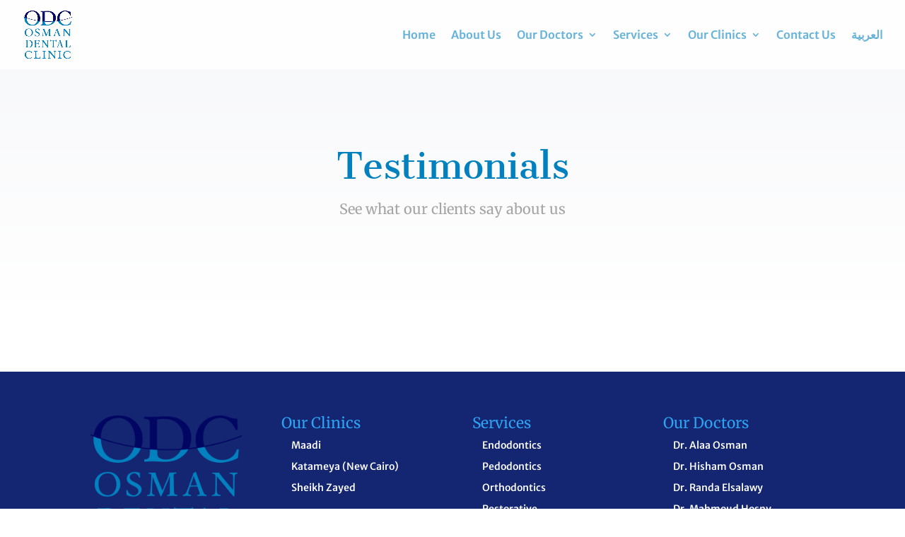

--- FILE ---
content_type: text/html; charset=UTF-8
request_url: https://odcdentistry.net/testimonials-2/
body_size: 5744
content:
<!DOCTYPE html><html lang="en-US"><head><meta charset="UTF-8" /><meta http-equiv="X-UA-Compatible" content="IE=edge"><link rel="pingback" href="https://odcdentistry.net/xmlrpc.php" /> <script data-optimized="1" type="text/javascript" src="[data-uri]" defer></script> <title>Testimonials | ODC Dentistry</title><link rel="preconnect" href="https://fonts.gstatic.com" crossorigin /><meta name='robots' content='max-image-preview:large' /><link rel="alternate" type="application/rss+xml" title="ODC Dentistry &raquo; Feed" href="https://odcdentistry.net/feed/" /><link rel="alternate" type="application/rss+xml" title="ODC Dentistry &raquo; Comments Feed" href="https://odcdentistry.net/comments/feed/" /><meta content="Divi v.4.27.5" name="generator"/><link data-optimized="2" rel="stylesheet" href="https://odcdentistry.net/wp-content/litespeed/css/1/c7b7ce3a655ec15a4a1f5a5a63ebb8f2.css?ver=a5e42" /><link rel='preload' id='divi-dynamic-late-css' href='https://odcdentistry.net/wp-content/et-cache/1/1/176/et-divi-dynamic-176-late.css?ver=1764970237' as='style' media='all' onload="this.onload=null;this.rel='stylesheet'" /> <script type='text/javascript' src='https://odcdentistry.net/wp-includes/js/jquery/jquery.min.js?ver=3.7.0' id='jquery-core-js'></script> <script data-optimized="1" type='text/javascript' src='https://odcdentistry.net/wp-content/litespeed/js/1/d5551f6ff94811ea5e2d21c86def7596.js?ver=b28e4' id='jquery-migrate-js' defer data-deferred="1"></script> <link rel="https://api.w.org/" href="https://odcdentistry.net/wp-json/" /><link rel="alternate" type="application/json" href="https://odcdentistry.net/wp-json/wp/v2/pages/176" /><link rel="EditURI" type="application/rsd+xml" title="RSD" href="https://odcdentistry.net/xmlrpc.php?rsd" /><meta name="generator" content="WordPress 6.3.7" /><link rel="canonical" href="https://odcdentistry.net/testimonials-2/" /><link rel='shortlink' href='https://odcdentistry.net/?p=176' /><link rel="alternate" type="application/json+oembed" href="https://odcdentistry.net/wp-json/oembed/1.0/embed?url=https%3A%2F%2Fodcdentistry.net%2Ftestimonials-2%2F" /><link rel="alternate" type="text/xml+oembed" href="https://odcdentistry.net/wp-json/oembed/1.0/embed?url=https%3A%2F%2Fodcdentistry.net%2Ftestimonials-2%2F&#038;format=xml" /><meta name="viewport" content="width=device-width, initial-scale=1.0, maximum-scale=1.0, user-scalable=0" /> <script data-optimized="1" type="text/javascript" src="[data-uri]" defer></script><link rel="icon" href="https://odcdentistry.net/wp-content/uploads/2021/12/cropped-logo-png-1-32x32.png" sizes="32x32" /><link rel="icon" href="https://odcdentistry.net/wp-content/uploads/2021/12/cropped-logo-png-1-192x192.png" sizes="192x192" /><link rel="apple-touch-icon" href="https://odcdentistry.net/wp-content/uploads/2021/12/cropped-logo-png-1-180x180.png" /><meta name="msapplication-TileImage" content="https://odcdentistry.net/wp-content/uploads/2021/12/cropped-logo-png-1-270x270.png" /></head><body class="page-template-default page page-id-176 et_pb_button_helper_class et_transparent_nav et_fullwidth_nav et_fixed_nav et_show_nav et_primary_nav_dropdown_animation_fade et_secondary_nav_dropdown_animation_fade et_header_style_left et_pb_footer_columns4 et_cover_background et_pb_gutter et_pb_gutters3 et_pb_pagebuilder_layout et_no_sidebar et_divi_theme et-db"><div id="page-container"><header id="main-header" data-height-onload="84"><div class="container clearfix et_menu_container"><div class="logo_container">
<span class="logo_helper"></span>
<a href="https://odcdentistry.net/">
<img src="https://odcdentistry.net/wp-content/uploads/2021/12/cropped-logo-png-1.png" width="512" height="512" alt="ODC Dentistry" id="logo" data-height-percentage="70" />
</a></div><div id="et-top-navigation" data-height="84" data-fixed-height="40"><nav id="top-menu-nav"><ul id="top-menu" class="nav"><li id="menu-item-126" class="menu-item menu-item-type-post_type menu-item-object-page menu-item-home menu-item-126"><a href="https://odcdentistry.net/">Home</a></li><li id="menu-item-127" class="menu-item menu-item-type-post_type menu-item-object-page menu-item-127"><a href="https://odcdentistry.net/about-us/">About Us</a></li><li id="menu-item-510" class="menu-item menu-item-type-post_type menu-item-object-page menu-item-has-children menu-item-510"><a href="https://odcdentistry.net/our-doctors/">Our Doctors</a><ul class="sub-menu"><li id="menu-item-463" class="menu-item menu-item-type-post_type menu-item-object-doctors menu-item-463"><a href="https://odcdentistry.net/blog/doctors/dr-alaa-osman/">Dr. Alaa Osman</a></li><li id="menu-item-462" class="menu-item menu-item-type-post_type menu-item-object-doctors menu-item-462"><a href="https://odcdentistry.net/blog/doctors/dr-hisham-osman/">Dr. Hisham Osman</a></li><li id="menu-item-461" class="menu-item menu-item-type-post_type menu-item-object-doctors menu-item-461"><a href="https://odcdentistry.net/blog/doctors/dr-randa-elsalawy/">Dr. Randa Elsalawy</a></li><li id="menu-item-699" class="menu-item menu-item-type-post_type menu-item-object-doctors menu-item-699"><a href="https://odcdentistry.net/blog/doctors/dr-mahmoud-hosny/">Dr. Mahmoud Hosny</a></li><li id="menu-item-696" class="menu-item menu-item-type-post_type menu-item-object-doctors menu-item-696"><a href="https://odcdentistry.net/blog/doctors/dr-hazem-tolba/">Dr. Hazem Tolba</a></li><li id="menu-item-698" class="menu-item menu-item-type-post_type menu-item-object-doctors menu-item-698"><a href="https://odcdentistry.net/blog/doctors/dr-amr-mohamed/">Dr. Amr Mohamed</a></li><li id="menu-item-697" class="menu-item menu-item-type-post_type menu-item-object-doctors menu-item-697"><a href="https://odcdentistry.net/blog/doctors/dr-khaled-sedky/">Dr. Khaled Sedky</a></li><li id="menu-item-700" class="menu-item menu-item-type-post_type menu-item-object-doctors menu-item-700"><a href="https://odcdentistry.net/blog/doctors/dr-omar-sherif/">Dr. Omar Sherif</a></li><li id="menu-item-701" class="menu-item menu-item-type-post_type menu-item-object-doctors menu-item-701"><a href="https://odcdentistry.net/blog/doctors/dr-hatem-makram/">Dr. Hatem Makram</a></li><li id="menu-item-1084" class="menu-item menu-item-type-post_type menu-item-object-doctors menu-item-1084"><a href="https://odcdentistry.net/blog/doctors/dr-amr-abo-el-abbas/">Dr. Amr Abo El Abbas</a></li></ul></li><li id="menu-item-129" class="menu-item menu-item-type-post_type menu-item-object-page menu-item-has-children menu-item-129"><a href="https://odcdentistry.net/services/">Services</a><ul class="sub-menu"><li id="menu-item-464" class="menu-item menu-item-type-post_type menu-item-object-page menu-item-464"><a href="https://odcdentistry.net/services/endodontics/">Endodontics</a></li><li id="menu-item-465" class="menu-item menu-item-type-post_type menu-item-object-page menu-item-465"><a href="https://odcdentistry.net/services/pedodontics/">Pedodontics</a></li><li id="menu-item-469" class="menu-item menu-item-type-post_type menu-item-object-page menu-item-469"><a href="https://odcdentistry.net/services/orthodontics/">Orthodontics</a></li><li id="menu-item-467" class="menu-item menu-item-type-post_type menu-item-object-page menu-item-467"><a href="https://odcdentistry.net/services/restorative/">Restorative</a></li><li id="menu-item-468" class="menu-item menu-item-type-post_type menu-item-object-page menu-item-468"><a href="https://odcdentistry.net/services/cosmetics/">Cosmetics</a></li><li id="menu-item-466" class="menu-item menu-item-type-post_type menu-item-object-page menu-item-466"><a href="https://odcdentistry.net/services/surgery/">Surgery</a></li><li id="menu-item-470" class="menu-item menu-item-type-post_type menu-item-object-page menu-item-470"><a href="https://odcdentistry.net/services/removable-fixed-prosthesis/">Removable &#038; Fixed Prosthesis</a></li><li id="menu-item-932" class="menu-item menu-item-type-post_type menu-item-object-page menu-item-932"><a href="https://odcdentistry.net/services/prophylaxis/">Prophylaxis</a></li></ul></li><li id="menu-item-726" class="menu-item menu-item-type-custom menu-item-object-custom menu-item-has-children menu-item-726"><a href="#">Our Clinics</a><ul class="sub-menu"><li id="menu-item-729" class="menu-item menu-item-type-post_type menu-item-object-clinics menu-item-729"><a href="https://odcdentistry.net/blog/clinics/maadi/">Maadi</a></li><li id="menu-item-727" class="menu-item menu-item-type-post_type menu-item-object-clinics menu-item-727"><a href="https://odcdentistry.net/blog/clinics/katameya-new-cairo/">Katameya (New Cairo)</a></li><li id="menu-item-728" class="menu-item menu-item-type-post_type menu-item-object-clinics menu-item-728"><a href="https://odcdentistry.net/blog/clinics/sheikh-zayed/">Sheikh Zayed</a></li></ul></li><li id="menu-item-134" class="menu-item menu-item-type-post_type menu-item-object-page menu-item-134"><a href="https://odcdentistry.net/contact-us/">Contact Us</a></li><li id="menu-item-959" class="menu-item menu-item-type-custom menu-item-object-custom menu-item-959"><a href="/ar">العربية</a></li></ul></nav><div id="et_mobile_nav_menu"><div class="mobile_nav closed">
<span class="select_page">Select Page</span>
<span class="mobile_menu_bar mobile_menu_bar_toggle"></span></div></div></div></div></header><div id="et-main-area"><div id="main-content"><article id="post-176" class="post-176 page type-page status-publish hentry"><div class="entry-content"><div class="et-l et-l--post"><div class="et_builder_inner_content et_pb_gutters3"><div class="et_pb_section et_pb_section_0 et_section_regular" ><div class="et_pb_row et_pb_row_0"><div class="et_pb_column et_pb_column_4_4 et_pb_column_0  et_pb_css_mix_blend_mode_passthrough et-last-child"><div class="et_pb_module et_pb_text et_pb_text_0 et_animated  et_pb_text_align_center et_pb_bg_layout_light"><div class="et_pb_text_inner"><h1>Testimonials</h1><h2>See what our clients say about us</h2></div></div></div></div></div><div class="et_pb_section et_pb_section_1 et_pb_with_background et_section_regular" ></div></div></div></div></article></div><footer id="main-footer"><div class="container"><div id="footer-widgets" class="clearfix"><div class="footer-widget"><div id="block-48" class="fwidget et_pb_widget widget_block widget_media_image"><figure class="wp-block-image size-full is-resized"><img decoding="async" loading="lazy" src="https://odcdentistry.net/wp-content/uploads/2021/12/cropped-logo-png-1.png" alt="" class="wp-image-62" width="294" height="294"/></figure></div></div><div class="footer-widget"><div id="nav_menu-6" class="fwidget et_pb_widget widget_nav_menu"><h4 class="title">Our Clinics</h4><div class="menu-footer-clinics-container"><ul id="menu-footer-clinics" class="menu"><li id="menu-item-838" class="menu-item menu-item-type-post_type menu-item-object-clinics menu-item-838"><a href="https://odcdentistry.net/blog/clinics/maadi/">Maadi</a></li><li id="menu-item-836" class="menu-item menu-item-type-post_type menu-item-object-clinics menu-item-836"><a href="https://odcdentistry.net/blog/clinics/katameya-new-cairo/">Katameya (New Cairo)</a></li><li id="menu-item-837" class="menu-item menu-item-type-post_type menu-item-object-clinics menu-item-837"><a href="https://odcdentistry.net/blog/clinics/sheikh-zayed/">Sheikh Zayed</a></li></ul></div></div></div><div class="footer-widget"><div id="nav_menu-3" class="fwidget et_pb_widget widget_nav_menu"><h4 class="title">Services</h4><div class="menu-footer-container"><ul id="menu-footer" class="menu"><li id="menu-item-430" class="menu-item menu-item-type-post_type menu-item-object-page menu-item-430"><a href="https://odcdentistry.net/services/endodontics/">Endodontics</a></li><li id="menu-item-431" class="menu-item menu-item-type-post_type menu-item-object-page menu-item-431"><a href="https://odcdentistry.net/services/pedodontics/">Pedodontics</a></li><li id="menu-item-435" class="menu-item menu-item-type-post_type menu-item-object-page menu-item-435"><a href="https://odcdentistry.net/services/orthodontics/">Orthodontics</a></li><li id="menu-item-433" class="menu-item menu-item-type-post_type menu-item-object-page menu-item-433"><a href="https://odcdentistry.net/services/restorative/">Restorative</a></li><li id="menu-item-434" class="menu-item menu-item-type-post_type menu-item-object-page menu-item-434"><a href="https://odcdentistry.net/services/cosmetics/">Cosmetics</a></li><li id="menu-item-432" class="menu-item menu-item-type-post_type menu-item-object-page menu-item-432"><a href="https://odcdentistry.net/services/surgery/">Surgery</a></li><li id="menu-item-436" class="menu-item menu-item-type-post_type menu-item-object-page menu-item-436"><a href="https://odcdentistry.net/services/removable-fixed-prosthesis/">Removable &#038; Fixed Prosthesis</a></li><li id="menu-item-437" class="menu-item menu-item-type-post_type menu-item-object-page menu-item-437"><a href="https://odcdentistry.net/services/prophylaxis/">Prophylaxis</a></li></ul></div></div></div><div class="footer-widget"><div id="nav_menu-5" class="fwidget et_pb_widget widget_nav_menu"><h4 class="title">Our Doctors</h4><div class="menu-footer-doctors-container"><ul id="menu-footer-doctors" class="menu"><li id="menu-item-695" class="menu-item menu-item-type-post_type menu-item-object-doctors menu-item-695"><a href="https://odcdentistry.net/blog/doctors/dr-alaa-osman/">Dr. Alaa Osman</a></li><li id="menu-item-694" class="menu-item menu-item-type-post_type menu-item-object-doctors menu-item-694"><a href="https://odcdentistry.net/blog/doctors/dr-hisham-osman/">Dr. Hisham Osman</a></li><li id="menu-item-693" class="menu-item menu-item-type-post_type menu-item-object-doctors menu-item-693"><a href="https://odcdentistry.net/blog/doctors/dr-randa-elsalawy/">Dr. Randa Elsalawy</a></li><li id="menu-item-690" class="menu-item menu-item-type-post_type menu-item-object-doctors menu-item-690"><a href="https://odcdentistry.net/blog/doctors/dr-mahmoud-hosny/">Dr. Mahmoud Hosny</a></li><li id="menu-item-687" class="menu-item menu-item-type-post_type menu-item-object-doctors menu-item-687"><a href="https://odcdentistry.net/blog/doctors/dr-hazem-tolba/">Dr. Hazem Tolba</a></li><li id="menu-item-689" class="menu-item menu-item-type-post_type menu-item-object-doctors menu-item-689"><a href="https://odcdentistry.net/blog/doctors/dr-amr-mohamed/">Dr. Amr Mohamed</a></li><li id="menu-item-688" class="menu-item menu-item-type-post_type menu-item-object-doctors menu-item-688"><a href="https://odcdentistry.net/blog/doctors/dr-khaled-sedky/">Dr. Khaled Sedky</a></li><li id="menu-item-691" class="menu-item menu-item-type-post_type menu-item-object-doctors menu-item-691"><a href="https://odcdentistry.net/blog/doctors/dr-omar-sherif/">Dr. Omar Sherif</a></li><li id="menu-item-692" class="menu-item menu-item-type-post_type menu-item-object-doctors menu-item-692"><a href="https://odcdentistry.net/blog/doctors/dr-hatem-makram/">Dr. Hatem Makram</a></li></ul></div></div></div></div></div><div id="footer-bottom"><div class="container clearfix"><ul class="et-social-icons"><li class="et-social-icon et-social-facebook">
<a href="https://www.facebook.com/ODC.Dentistry" class="icon">
<span>Facebook</span>
</a></li><li class="et-social-icon et-social-instagram">
<a href="https://www.instagram.com/osman_dental_clinic/" class="icon">
<span>Instagram</span>
</a></li></ul><div id="footer-info">Odcdentistry.net © 2021 | Design by <a href="https://secretagencyegypt.com/" target="_blank"><span>Secret Agency</span></a> All rights reserved</div></div></div></footer></div></div> <script type="application/javascript">(function() {
				var file     = ["https:\/\/odcdentistry.net\/wp-content\/et-cache\/1\/1\/176\/et-divi-dynamic-176-late.css"];
				var handle   = document.getElementById('divi-style-inline-inline-css');
				var location = handle.parentNode;

				if (0===document.querySelectorAll('link[href="' + file + '"]').length) {
					var link  = document.createElement('link');
					link.rel  = 'stylesheet';
					link.id   = 'et-dynamic-late-css';
					link.href = file;

					location.insertBefore(link, handle.nextSibling);
				}
			})();</script> <script data-optimized="1" type="text/javascript" src="[data-uri]" defer></script> <script data-optimized="1" type='text/javascript' id='divi-custom-script-js-extra' src="[data-uri]" defer></script> <script data-optimized="1" type='text/javascript' src='https://odcdentistry.net/wp-content/litespeed/js/1/2b82321384143a649ef99226dd22cad7.js?ver=511db' id='divi-custom-script-js' defer data-deferred="1"></script> <script data-optimized="1" type='text/javascript' src='https://odcdentistry.net/wp-content/litespeed/js/1/623592b4a02b4e230c6bda9c0b0d2629.js?ver=4086d' id='dtp-moment-js' defer data-deferred="1"></script> <script data-optimized="1" type='text/javascript' src='https://odcdentistry.net/wp-content/litespeed/js/1/40fc73896c0c634f78dbee3e0241268b.js?ver=a410b' id='dtpicker-js' defer data-deferred="1"></script> <script data-optimized="1" type='text/javascript' id='dtpicker-build-js-extra' src="[data-uri]" defer></script> <script data-optimized="1" type='text/javascript' src='https://odcdentistry.net/wp-content/litespeed/js/1/a292c0a20965d07921af1d0c02f5a596.js?ver=a132d' id='dtpicker-build-js' defer data-deferred="1"></script> <script data-optimized="1" type='text/javascript' src='https://odcdentistry.net/wp-content/litespeed/js/1/2db62aabdaea87ef1a61de1bc4d9f467.js?ver=ece39' id='et-core-common-js' defer data-deferred="1"></script> </body></html>
<!-- Page optimized by LiteSpeed Cache @2026-01-20 09:45:55 -->

<!-- Page cached by LiteSpeed Cache 7.7 on 2026-01-20 09:45:55 -->